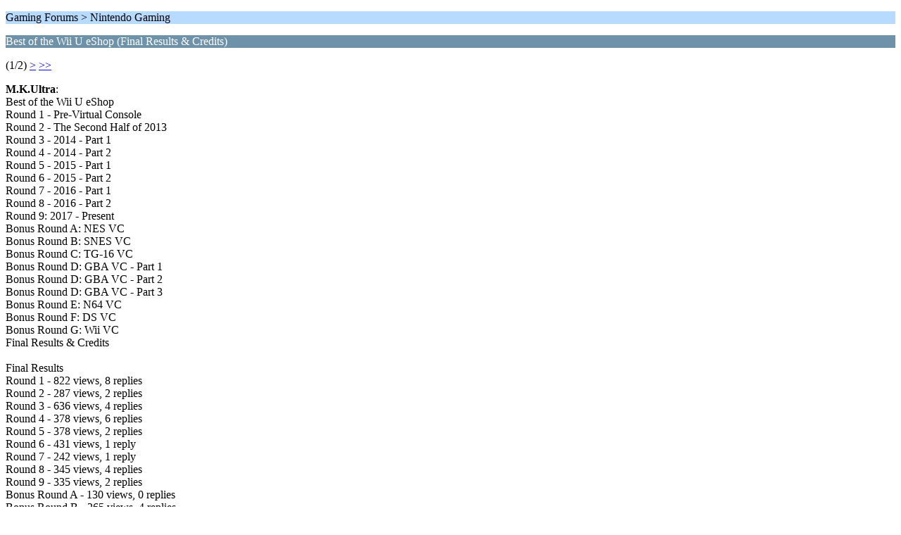

--- FILE ---
content_type: text/html; charset=UTF-8
request_url: http://www.nintendoworldreport.com/forums/index.php?PHPSESSID=qom5jcju692mabd3rq9ba55h4l&topic=66621.0;wap2
body_size: 3001
content:
<?xml version="1.0" encoding="UTF-8"?>
<!DOCTYPE html PUBLIC "-//WAPFORUM//DTD XHTML Mobile 1.0//EN" "http://www.wapforum.org/DTD/xhtml-mobile10.dtd">
<html xmlns="http://www.w3.org/1999/xhtml">
	<head>
		<title>Best of the Wii U eShop (Final Results &amp; Credits)</title>
		<link rel="canonical" href="http://www.nintendoworldreport.com/forums/index.php?topic=66621.0" />
		<link rel="stylesheet" href="http://www.nintendoworldreport.com/forums/Themes/default/css/wireless.css" type="text/css" />
	</head>
	<body>
		<p class="titlebg">Gaming Forums > Nintendo Gaming</p>
		<p class="catbg">Best of the Wii U eShop (Final Results &amp; Credits)</p>
		<p class="windowbg">(1/2) <a href="http://www.nintendoworldreport.com/forums/index.php?PHPSESSID=qom5jcju692mabd3rq9ba55h4l&amp;topic=66621.5;wap2">&gt;</a> <a href="http://www.nintendoworldreport.com/forums/index.php?PHPSESSID=qom5jcju692mabd3rq9ba55h4l&amp;topic=66621.5;wap2">&gt;&gt;</a> </p>
		<p class="windowbg">
			<strong>M.K.Ultra</strong>:
			<br />
			Best of the Wii U eShop<br />Round 1 - Pre-Virtual Console<br />Round 2 - The Second Half of 2013<br />Round 3 - 2014 - Part 1<br />Round 4 - 2014 - Part 2<br />Round 5 - 2015 - Part 1<br />Round 6 - 2015 - Part 2<br />Round 7 - 2016 - Part 1<br />Round 8 - 2016 - Part 2<br />Round 9: 2017 - Present<br />Bonus Round A: NES VC<br />Bonus Round B: SNES VC<br />Bonus Round C: TG-16 VC<br />Bonus Round D: GBA VC - Part 1<br />Bonus Round D: GBA VC - Part 2<br />Bonus Round D: GBA VC - Part 3<br />Bonus Round E: N64 VC<br />Bonus Round F: DS VC<br />Bonus Round G: Wii VC<br />Final Results &amp; Credits<br /><br />Final Results<br />Round 1 - 822 views, 8 replies<br />Round 2 - 287 views, 2 replies<br />Round 3 - 636 views, 4 replies<br />Round 4 - 378 views, 6 replies<br />Round 5 - 378 views, 2 replies<br />Round 6 - 431 views, 1 reply<br />Round 7 - 242 views, 1 reply<br />Round 8 - 345 views, 4 replies<br />Round 9 - 335 views, 2 replies<br />Bonus Round A - 130 views, 0 replies<br />Bonus Round B - 265 views, 4 replies<br />Bonus Round C - 200 views, 2 replies<br />Bonus Round D (Part 1) - 747 views, 27 replies<br />Bonus Round D (Part 2) - 319 views, 8 replies<br />Bonus Round D (Part 3) - 235 views 6 replies<br />Bonus Round E - 246 views, 8 replies<br />Bonus Round F - 115 views, 3 replies<br />Bonus Round G - 129 views, 7 replies<br />Total - 6240 views, 95 replies!<br /><br />Leaderboards<br />&nbsp; &nbsp;PLAYER&nbsp; &nbsp; &nbsp; &nbsp; &nbsp; &nbsp; &nbsp; &nbsp; &nbsp; &nbsp; &nbsp; &nbsp; &nbsp; &nbsp; &nbsp; &nbsp; &nbsp; &nbsp; &nbsp; &nbsp; &nbsp; &nbsp; &nbsp;SCORE<br />1. DISCORDOSAURUS&nbsp; &nbsp; &nbsp; &nbsp; &nbsp; &nbsp; &nbsp; &nbsp;2500&nbsp; &nbsp;<br />2. LORDINSANITY&nbsp; &nbsp; &nbsp; &nbsp; &nbsp; &nbsp; &nbsp; &nbsp; &nbsp; &nbsp; &nbsp; 1600<br />3. KHUSHRENAD&nbsp; &nbsp; &nbsp; &nbsp; &nbsp; &nbsp; &nbsp; &nbsp; &nbsp; &nbsp; &nbsp; &nbsp; &nbsp;1200<br />4. POKéBOWL148&nbsp; &nbsp; &nbsp; &nbsp; &nbsp; &nbsp; &nbsp; &nbsp; &nbsp; &nbsp; &nbsp; &nbsp; 950<br />5. LOLMONADE&nbsp; &nbsp; &nbsp; &nbsp; &nbsp; &nbsp; &nbsp; &nbsp; &nbsp; &nbsp; &nbsp; &nbsp; &nbsp; &nbsp; &nbsp;450<br />6. UNKYBOB&nbsp; &nbsp; &nbsp; &nbsp; &nbsp; &nbsp; &nbsp; &nbsp; &nbsp; &nbsp; &nbsp; &nbsp; &nbsp; &nbsp; &nbsp; &nbsp; &nbsp;450<br />7. BSAM&nbsp; &nbsp; &nbsp; &nbsp; &nbsp; &nbsp; &nbsp; &nbsp; &nbsp; &nbsp; &nbsp; &nbsp; &nbsp; &nbsp; &nbsp; &nbsp; &nbsp; &nbsp; &nbsp; &nbsp; &nbsp; 450<br />8. MOPPEDUP&nbsp; &nbsp; &nbsp; &nbsp; &nbsp; &nbsp; &nbsp; &nbsp; &nbsp; &nbsp; &nbsp; &nbsp; &nbsp; &nbsp; &nbsp; &nbsp;300<br />9. IAMSAME&nbsp; &nbsp; &nbsp; &nbsp; &nbsp; &nbsp; &nbsp; &nbsp; &nbsp; &nbsp; &nbsp; &nbsp; &nbsp; &nbsp; &nbsp; &nbsp; &nbsp; 200<br />10. LORDLOWRANK&nbsp; &nbsp; &nbsp; &nbsp; &nbsp; &nbsp; &nbsp; &nbsp; &nbsp; &nbsp; 200<br />11. RABICLES&nbsp; &nbsp; &nbsp; &nbsp; &nbsp; &nbsp; &nbsp; &nbsp; &nbsp; &nbsp; &nbsp; &nbsp; &nbsp; &nbsp; &nbsp; &nbsp; 150<br /><br /><br /><br />Player&#039;s Picks<br />Metroid: Zero Mission<br />Star Fox 64<br />Fast Racing Neo<br />Toki Tori 2+<br />Dr. Luigi<br />Pushmo World<br />Guacamelee!<br />Affordable Space Adventures<br />Axiom Verge<br />Harvest Moon: Friends of Mineral Town<br />Mega Man Zero<br /><br /><br />Mr. Bungle&#039;s Picks<br />Fatal Frame: Maiden of Black Water<br />Affordable Space Adventures<br />Pushmo World<br />Dr. Luigi<br />Wii U Panorama View<br />Sportsball<br />Dual Core<br />Space Hunter<br />Scribble<br />Earthbound Beginnings<br />Sin &amp; Punishment<br /><br /><br /><br />Credits<br />Research &amp; Writing: M.K. Bungle<br />Based on the Best of the 3DS eShop by: Khushrenada<br />Moderation: NWR_Insanolord<br />Game List: Nintendo Game Store<br />Prices:&nbsp; Price Charting<br />Metadata: metacritic<br />Reviews: NintendoWorldReport<br /><br /><br /><br />Thank You for Playing!<br /><br /><br />Mr. Bungle has once again put a stop to Nintendo&#039;s evil plans.<br />The future holds the promise of peace for the forums of NWR...<br /><br /><br />
		</p>
		<p class="windowbg2">
			<strong>Order.RSS</strong>:
			<br />
			Thanks for all the work you put into these weekly retrospective topics Mr. Bungle. Bummer some of them got very few replies, I can&#039;t believe people aren&#039;t interested in hot Wii U virtual console discussions in the year of our lord 2021.&nbsp; &gt;:(<br /><br />This is some peak boomer energy, but it was a lot easier to feel like you understood everything that was coming out on the platform compared to the avalanches of games on Switch eShop. I took a lot more chances on games on Wii U than I do on Switch, although seeing the absolute chasm between sales on both platforms that&#039;s obviously not the reality for most people lol.
		</p>
		<p class="windowbg">
			<strong>M.K.Ultra</strong>:
			<br />
			Thanks for all your added discussion Discord.RSS. As you can see from the leaderboards you were number 1 for posting. <br /><br />I agree, with Wii U I could actually look at every single game available and due an unabridged study of the eShop. Even now I would not attempt that with Switch. But that is just a product of the Switch&#039;s success, which is a good thing. <br /><br />Now maybe it is time to resume looking at the 3DS eShop, eh Khushrenada&nbsp; ;)
		</p>
		<p class="windowbg2">
			<strong>pokepal148</strong>:
			<br />
			Can someone add the following to the OP and Sticky this please?<br /><br /><br />--- Quote from: Bungle5 on February 16, 2022, 11:30:08 AM ---For those interested in a deep dive of the Wii U eShop, check out the following Topics from my Best of the Wii U eShop series:<br /><br />* Round 1 - Pre-Virtual Console<br />* Round 2 - The Second Half of 2013<br />* Round 3 - 2014 - Part 1<br />* Round 4 - 2014 - Part 2<br />* Round 5 - 2015 - Part 1<br />* Round 6 - 2015 - Part 2<br />* Round 7 - 2016 - Part 1<br />* Round 8 - 2016 - Part 2<br />* Round 9: 2017 - Present<br />* Bonus Round A: NES VC<br />* Bonus Round B: SNES VC<br />* Bonus Round C: TG-16 VC<br />* Bonus Round D: GBA VC - Part 1<br />* Bonus Round D: GBA VC - Part 2<br />* Bonus Round D: GBA VC - Part 3<br />* Bonus Round E: N64 VC<br />* Bonus Round F: DS VC<br />* Bonus Round G: Wii VC<br />--- End quote ---<br />
		</p>
		<p class="windowbg">
			<strong>M.K.Ultra</strong>:
			<br />
			Good idea, I should have done that with the initial post. 
		</p>
		<p class="titlebg">Navigation</p>
		<p class="windowbg">[0] <a href="http://www.nintendoworldreport.com/forums/index.php?PHPSESSID=qom5jcju692mabd3rq9ba55h4l&amp;board=28.0;wap2" accesskey="0">Message Index</a></p>
		<p class="windowbg">[#] <a href="http://www.nintendoworldreport.com/forums/index.php?PHPSESSID=qom5jcju692mabd3rq9ba55h4l&amp;topic=66621.5;wap2" accesskey="#">Next page</a></p>
		<a href="http://www.nintendoworldreport.com/forums/index.php?PHPSESSID=qom5jcju692mabd3rq9ba55h4l&amp;topic=66621.0;nowap" rel="nofollow">Go to full version</a>
	
	<script type="text/javascript"><!-- // --><![CDATA[
_qoptions={qacct:"p-8cp0p_Tb2IfCE"};
// ]]></script>
	<script type="text/javascript" src="http://edge.quantserve.com/quant.js"></script>
	<noscript><img src="http://pixel.quantserve.com/pixel/p-8cp0p_Tb2IfCE.gif" style="display: none; border: none;" height="1" width="1" alt="Quantcast"/></noscript>

	<script type="text/javascript"><!-- // --><![CDATA[
		var _gaq = _gaq || [];
		_gaq.push(['_setAccount', 'UA-5336200-5']);
		_gaq.push(['_trackPageview']);

		(function() {
			var ga = document.createElement('script'); ga.type = 'text/javascript'; ga.async = true;
			ga.src = ('https:' == document.location.protocol ? 'https://ssl' : 'http://www') + '.google-analytics.com/ga.js';
			var s = document.getElementsByTagName('script')[0]; s.parentNode.insertBefore(ga, s);
		})();
	// ]]></script>
</body>
</html>